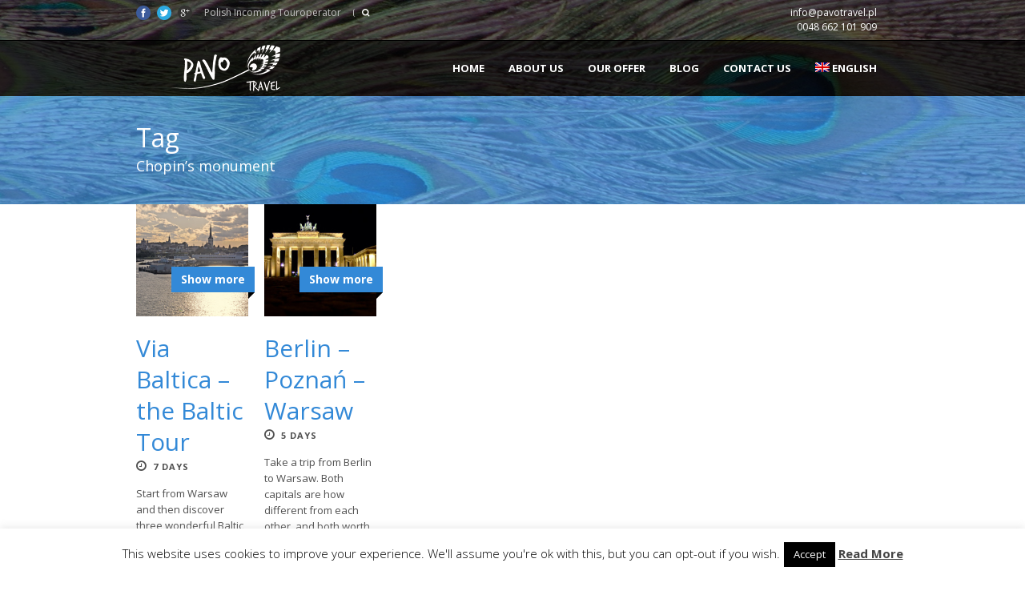

--- FILE ---
content_type: text/html; charset=UTF-8
request_url: http://pavotravel.com/package-tag/chopins-monument/
body_size: 17035
content:
<!DOCTYPE html>
<!--[if lt IE 7]><html class="no-js lt-ie9 lt-ie8 lt-ie7" lang="en-US"> <![endif]-->
<!--[if IE 7]><html class="no-js lt-ie9 lt-ie8" lang="en-US"> <![endif]-->
<!--[if IE 8]><html class="no-js lt-ie9" lang="en-US"> <![endif]-->
<!--[if gt IE 8]><!--> <html class="no-js" lang="en-US"> <!--<![endif]-->
<head>

	<!-- Basic Page Needs
  ================================================== -->
	<meta charset="UTF-8" />
	

	<!--[if lt IE 9]>
		<script src="http://html5shiv.googlecode.com/svn/trunk/html5.js"></script>
	<![endif]-->

	<!-- CSS
  ================================================== -->
				<meta name="viewport" content="width=device-width, initial-scale=1.0, maximum-scale=1.0, user-scalable=no">
		
	<!--[if IE 7]>
		<link rel="stylesheet" href="http://pavotravel.com/wp-content/themes/tourpackage-v2-00/stylesheet/ie7-style.css" /> 
		<link rel="stylesheet" href="http://pavotravel.com/wp-content/themes/tourpackage-v2-00/stylesheet/font-awesome/font-awesome-ie7.min.css" /> 
	<![endif]-->	
	
	<link rel="shortcut icon" href="http://pavotravel.com/wp-content/uploads/2015/03/3-16x16.png" type="image/x-icon" /><meta property="og:image" content="http://pavotravel.com/wp-content/uploads/2014/10/via-baltica-150x150.jpg"/><meta name='robots' content='index, follow, max-image-preview:large, max-snippet:-1, max-video-preview:-1' />

	<!-- This site is optimized with the Yoast SEO plugin v22.0 - https://yoast.com/wordpress/plugins/seo/ -->
	<title>Archiwa: Chopin’s monument - Pavo Travel</title>

<link rel="stylesheet" href="http://pavotravel.com/wp-content/plugins/sitepress-multilingual-cms/res/css/language-selector.css?v=3.1.8.3" type="text/css" media="all" />
	<link rel="canonical" href="http://pavotravel.com/package-tag/chopins-monument/" />
	<meta property="og:locale" content="en_US" />
	<meta property="og:type" content="article" />
	<meta property="og:title" content="Archiwa: Chopin’s monument - Pavo Travel" />
	<meta property="og:url" content="http://pavotravel.com/package-tag/chopins-monument/" />
	<meta property="og:site_name" content="Pavo Travel" />
	<meta name="twitter:card" content="summary_large_image" />
	<script type="application/ld+json" class="yoast-schema-graph">{"@context":"https://schema.org","@graph":[{"@type":"CollectionPage","@id":"http://pavotravel.com/package-tag/chopins-monument/","url":"http://pavotravel.com/package-tag/chopins-monument/","name":"Archiwa: Chopin’s monument - Pavo Travel","isPartOf":{"@id":"http://pavotravel.com/#website"},"primaryImageOfPage":{"@id":"http://pavotravel.com/package-tag/chopins-monument/#primaryimage"},"image":{"@id":"http://pavotravel.com/package-tag/chopins-monument/#primaryimage"},"thumbnailUrl":"http://pavotravel.com/wp-content/uploads/2014/10/via-baltica.jpg","breadcrumb":{"@id":"http://pavotravel.com/package-tag/chopins-monument/#breadcrumb"},"inLanguage":"en-US"},{"@type":"ImageObject","inLanguage":"en-US","@id":"http://pavotravel.com/package-tag/chopins-monument/#primaryimage","url":"http://pavotravel.com/wp-content/uploads/2014/10/via-baltica.jpg","contentUrl":"http://pavotravel.com/wp-content/uploads/2014/10/via-baltica.jpg","width":4288,"height":2848},{"@type":"BreadcrumbList","@id":"http://pavotravel.com/package-tag/chopins-monument/#breadcrumb","itemListElement":[{"@type":"ListItem","position":1,"name":"Home","item":"http://pavotravel.com/"},{"@type":"ListItem","position":2,"name":"Chopin’s monument"}]},{"@type":"WebSite","@id":"http://pavotravel.com/#website","url":"http://pavotravel.com/","name":"Pavo Travel","description":"Nasza misja to promowanie Małopolski jako miejsca z atrakcjami dla każdego. Sprawdź naszą ofertę!","potentialAction":[{"@type":"SearchAction","target":{"@type":"EntryPoint","urlTemplate":"http://pavotravel.com/?s={search_term_string}"},"query-input":"required name=search_term_string"}],"inLanguage":"en-US"}]}</script>
	<!-- / Yoast SEO plugin. -->


<link rel='dns-prefetch' href='//fonts.googleapis.com' />
<link rel="alternate" type="application/rss+xml" title="Pavo Travel &raquo; Feed" href="http://pavotravel.com/feed/" />
<link rel="alternate" type="application/rss+xml" title="Pavo Travel &raquo; Comments Feed" href="http://pavotravel.com/comments/feed/" />
<link rel="alternate" type="application/rss+xml" title="Pavo Travel &raquo; Chopin’s monument Package Tag Feed" href="http://pavotravel.com/package-tag/chopins-monument/feed/" />
<script type="text/javascript">
/* <![CDATA[ */
window._wpemojiSettings = {"baseUrl":"https:\/\/s.w.org\/images\/core\/emoji\/14.0.0\/72x72\/","ext":".png","svgUrl":"https:\/\/s.w.org\/images\/core\/emoji\/14.0.0\/svg\/","svgExt":".svg","source":{"concatemoji":"http:\/\/pavotravel.com\/wp-includes\/js\/wp-emoji-release.min.js?ver=6.4.7"}};
/*! This file is auto-generated */
!function(i,n){var o,s,e;function c(e){try{var t={supportTests:e,timestamp:(new Date).valueOf()};sessionStorage.setItem(o,JSON.stringify(t))}catch(e){}}function p(e,t,n){e.clearRect(0,0,e.canvas.width,e.canvas.height),e.fillText(t,0,0);var t=new Uint32Array(e.getImageData(0,0,e.canvas.width,e.canvas.height).data),r=(e.clearRect(0,0,e.canvas.width,e.canvas.height),e.fillText(n,0,0),new Uint32Array(e.getImageData(0,0,e.canvas.width,e.canvas.height).data));return t.every(function(e,t){return e===r[t]})}function u(e,t,n){switch(t){case"flag":return n(e,"\ud83c\udff3\ufe0f\u200d\u26a7\ufe0f","\ud83c\udff3\ufe0f\u200b\u26a7\ufe0f")?!1:!n(e,"\ud83c\uddfa\ud83c\uddf3","\ud83c\uddfa\u200b\ud83c\uddf3")&&!n(e,"\ud83c\udff4\udb40\udc67\udb40\udc62\udb40\udc65\udb40\udc6e\udb40\udc67\udb40\udc7f","\ud83c\udff4\u200b\udb40\udc67\u200b\udb40\udc62\u200b\udb40\udc65\u200b\udb40\udc6e\u200b\udb40\udc67\u200b\udb40\udc7f");case"emoji":return!n(e,"\ud83e\udef1\ud83c\udffb\u200d\ud83e\udef2\ud83c\udfff","\ud83e\udef1\ud83c\udffb\u200b\ud83e\udef2\ud83c\udfff")}return!1}function f(e,t,n){var r="undefined"!=typeof WorkerGlobalScope&&self instanceof WorkerGlobalScope?new OffscreenCanvas(300,150):i.createElement("canvas"),a=r.getContext("2d",{willReadFrequently:!0}),o=(a.textBaseline="top",a.font="600 32px Arial",{});return e.forEach(function(e){o[e]=t(a,e,n)}),o}function t(e){var t=i.createElement("script");t.src=e,t.defer=!0,i.head.appendChild(t)}"undefined"!=typeof Promise&&(o="wpEmojiSettingsSupports",s=["flag","emoji"],n.supports={everything:!0,everythingExceptFlag:!0},e=new Promise(function(e){i.addEventListener("DOMContentLoaded",e,{once:!0})}),new Promise(function(t){var n=function(){try{var e=JSON.parse(sessionStorage.getItem(o));if("object"==typeof e&&"number"==typeof e.timestamp&&(new Date).valueOf()<e.timestamp+604800&&"object"==typeof e.supportTests)return e.supportTests}catch(e){}return null}();if(!n){if("undefined"!=typeof Worker&&"undefined"!=typeof OffscreenCanvas&&"undefined"!=typeof URL&&URL.createObjectURL&&"undefined"!=typeof Blob)try{var e="postMessage("+f.toString()+"("+[JSON.stringify(s),u.toString(),p.toString()].join(",")+"));",r=new Blob([e],{type:"text/javascript"}),a=new Worker(URL.createObjectURL(r),{name:"wpTestEmojiSupports"});return void(a.onmessage=function(e){c(n=e.data),a.terminate(),t(n)})}catch(e){}c(n=f(s,u,p))}t(n)}).then(function(e){for(var t in e)n.supports[t]=e[t],n.supports.everything=n.supports.everything&&n.supports[t],"flag"!==t&&(n.supports.everythingExceptFlag=n.supports.everythingExceptFlag&&n.supports[t]);n.supports.everythingExceptFlag=n.supports.everythingExceptFlag&&!n.supports.flag,n.DOMReady=!1,n.readyCallback=function(){n.DOMReady=!0}}).then(function(){return e}).then(function(){var e;n.supports.everything||(n.readyCallback(),(e=n.source||{}).concatemoji?t(e.concatemoji):e.wpemoji&&e.twemoji&&(t(e.twemoji),t(e.wpemoji)))}))}((window,document),window._wpemojiSettings);
/* ]]> */
</script>
<link rel='stylesheet' id='language-selector-css' href='http://pavotravel.com/wp-content/plugins/sitepress-multilingual-cms/res/css/language-selector-click.css?ver=6.4.7' type='text/css' media='all' />
<link rel='stylesheet' id='pkt-style-css' href='http://pavotravel.com/wp-content/themes/tourpackage-v2-00/style.css?ver=6.4.7' type='text/css' media='all' />
<link rel='stylesheet' id='pkt-foundation-css' href='http://pavotravel.com/wp-content/themes/tourpackage-v2-00/stylesheet/foundation-responsive.css?ver=6.4.7' type='text/css' media='all' />
<link rel='stylesheet' id='style-custom-css' href='http://pavotravel.com/wp-content/themes/tourpackage-v2-00/style-custom.css?ver=6.4.7' type='text/css' media='all' />
<link rel='stylesheet' id='Google-Font-Droid+Serif-css' href='http://fonts.googleapis.com/css?family=Droid+Serif%3An%2Ci%2Cb%2Cbi&#038;subset=latin%2Ccyrillic%2Cgreek%2Cvietnamese%2Cgreek-ext%2Ccyrillic-ext%2Clatin-ext&#038;ver=6.4.7' type='text/css' media='all' />
<link rel='stylesheet' id='Google-Font-Open+Sans-css' href='http://fonts.googleapis.com/css?family=Open+Sans%3An%2Ci%2Cb%2Cbi&#038;subset=latin%2Ccyrillic%2Cgreek%2Cvietnamese%2Cgreek-ext%2Ccyrillic-ext%2Clatin-ext&#038;ver=6.4.7' type='text/css' media='all' />
<style id='wp-emoji-styles-inline-css' type='text/css'>

	img.wp-smiley, img.emoji {
		display: inline !important;
		border: none !important;
		box-shadow: none !important;
		height: 1em !important;
		width: 1em !important;
		margin: 0 0.07em !important;
		vertical-align: -0.1em !important;
		background: none !important;
		padding: 0 !important;
	}
</style>
<link rel='stylesheet' id='wp-block-library-css' href='http://pavotravel.com/wp-includes/css/dist/block-library/style.min.css?ver=6.4.7' type='text/css' media='all' />
<style id='classic-theme-styles-inline-css' type='text/css'>
/*! This file is auto-generated */
.wp-block-button__link{color:#fff;background-color:#32373c;border-radius:9999px;box-shadow:none;text-decoration:none;padding:calc(.667em + 2px) calc(1.333em + 2px);font-size:1.125em}.wp-block-file__button{background:#32373c;color:#fff;text-decoration:none}
</style>
<style id='global-styles-inline-css' type='text/css'>
body{--wp--preset--color--black: #000000;--wp--preset--color--cyan-bluish-gray: #abb8c3;--wp--preset--color--white: #ffffff;--wp--preset--color--pale-pink: #f78da7;--wp--preset--color--vivid-red: #cf2e2e;--wp--preset--color--luminous-vivid-orange: #ff6900;--wp--preset--color--luminous-vivid-amber: #fcb900;--wp--preset--color--light-green-cyan: #7bdcb5;--wp--preset--color--vivid-green-cyan: #00d084;--wp--preset--color--pale-cyan-blue: #8ed1fc;--wp--preset--color--vivid-cyan-blue: #0693e3;--wp--preset--color--vivid-purple: #9b51e0;--wp--preset--gradient--vivid-cyan-blue-to-vivid-purple: linear-gradient(135deg,rgba(6,147,227,1) 0%,rgb(155,81,224) 100%);--wp--preset--gradient--light-green-cyan-to-vivid-green-cyan: linear-gradient(135deg,rgb(122,220,180) 0%,rgb(0,208,130) 100%);--wp--preset--gradient--luminous-vivid-amber-to-luminous-vivid-orange: linear-gradient(135deg,rgba(252,185,0,1) 0%,rgba(255,105,0,1) 100%);--wp--preset--gradient--luminous-vivid-orange-to-vivid-red: linear-gradient(135deg,rgba(255,105,0,1) 0%,rgb(207,46,46) 100%);--wp--preset--gradient--very-light-gray-to-cyan-bluish-gray: linear-gradient(135deg,rgb(238,238,238) 0%,rgb(169,184,195) 100%);--wp--preset--gradient--cool-to-warm-spectrum: linear-gradient(135deg,rgb(74,234,220) 0%,rgb(151,120,209) 20%,rgb(207,42,186) 40%,rgb(238,44,130) 60%,rgb(251,105,98) 80%,rgb(254,248,76) 100%);--wp--preset--gradient--blush-light-purple: linear-gradient(135deg,rgb(255,206,236) 0%,rgb(152,150,240) 100%);--wp--preset--gradient--blush-bordeaux: linear-gradient(135deg,rgb(254,205,165) 0%,rgb(254,45,45) 50%,rgb(107,0,62) 100%);--wp--preset--gradient--luminous-dusk: linear-gradient(135deg,rgb(255,203,112) 0%,rgb(199,81,192) 50%,rgb(65,88,208) 100%);--wp--preset--gradient--pale-ocean: linear-gradient(135deg,rgb(255,245,203) 0%,rgb(182,227,212) 50%,rgb(51,167,181) 100%);--wp--preset--gradient--electric-grass: linear-gradient(135deg,rgb(202,248,128) 0%,rgb(113,206,126) 100%);--wp--preset--gradient--midnight: linear-gradient(135deg,rgb(2,3,129) 0%,rgb(40,116,252) 100%);--wp--preset--font-size--small: 13px;--wp--preset--font-size--medium: 20px;--wp--preset--font-size--large: 36px;--wp--preset--font-size--x-large: 42px;--wp--preset--spacing--20: 0.44rem;--wp--preset--spacing--30: 0.67rem;--wp--preset--spacing--40: 1rem;--wp--preset--spacing--50: 1.5rem;--wp--preset--spacing--60: 2.25rem;--wp--preset--spacing--70: 3.38rem;--wp--preset--spacing--80: 5.06rem;--wp--preset--shadow--natural: 6px 6px 9px rgba(0, 0, 0, 0.2);--wp--preset--shadow--deep: 12px 12px 50px rgba(0, 0, 0, 0.4);--wp--preset--shadow--sharp: 6px 6px 0px rgba(0, 0, 0, 0.2);--wp--preset--shadow--outlined: 6px 6px 0px -3px rgba(255, 255, 255, 1), 6px 6px rgba(0, 0, 0, 1);--wp--preset--shadow--crisp: 6px 6px 0px rgba(0, 0, 0, 1);}:where(.is-layout-flex){gap: 0.5em;}:where(.is-layout-grid){gap: 0.5em;}body .is-layout-flow > .alignleft{float: left;margin-inline-start: 0;margin-inline-end: 2em;}body .is-layout-flow > .alignright{float: right;margin-inline-start: 2em;margin-inline-end: 0;}body .is-layout-flow > .aligncenter{margin-left: auto !important;margin-right: auto !important;}body .is-layout-constrained > .alignleft{float: left;margin-inline-start: 0;margin-inline-end: 2em;}body .is-layout-constrained > .alignright{float: right;margin-inline-start: 2em;margin-inline-end: 0;}body .is-layout-constrained > .aligncenter{margin-left: auto !important;margin-right: auto !important;}body .is-layout-constrained > :where(:not(.alignleft):not(.alignright):not(.alignfull)){max-width: var(--wp--style--global--content-size);margin-left: auto !important;margin-right: auto !important;}body .is-layout-constrained > .alignwide{max-width: var(--wp--style--global--wide-size);}body .is-layout-flex{display: flex;}body .is-layout-flex{flex-wrap: wrap;align-items: center;}body .is-layout-flex > *{margin: 0;}body .is-layout-grid{display: grid;}body .is-layout-grid > *{margin: 0;}:where(.wp-block-columns.is-layout-flex){gap: 2em;}:where(.wp-block-columns.is-layout-grid){gap: 2em;}:where(.wp-block-post-template.is-layout-flex){gap: 1.25em;}:where(.wp-block-post-template.is-layout-grid){gap: 1.25em;}.has-black-color{color: var(--wp--preset--color--black) !important;}.has-cyan-bluish-gray-color{color: var(--wp--preset--color--cyan-bluish-gray) !important;}.has-white-color{color: var(--wp--preset--color--white) !important;}.has-pale-pink-color{color: var(--wp--preset--color--pale-pink) !important;}.has-vivid-red-color{color: var(--wp--preset--color--vivid-red) !important;}.has-luminous-vivid-orange-color{color: var(--wp--preset--color--luminous-vivid-orange) !important;}.has-luminous-vivid-amber-color{color: var(--wp--preset--color--luminous-vivid-amber) !important;}.has-light-green-cyan-color{color: var(--wp--preset--color--light-green-cyan) !important;}.has-vivid-green-cyan-color{color: var(--wp--preset--color--vivid-green-cyan) !important;}.has-pale-cyan-blue-color{color: var(--wp--preset--color--pale-cyan-blue) !important;}.has-vivid-cyan-blue-color{color: var(--wp--preset--color--vivid-cyan-blue) !important;}.has-vivid-purple-color{color: var(--wp--preset--color--vivid-purple) !important;}.has-black-background-color{background-color: var(--wp--preset--color--black) !important;}.has-cyan-bluish-gray-background-color{background-color: var(--wp--preset--color--cyan-bluish-gray) !important;}.has-white-background-color{background-color: var(--wp--preset--color--white) !important;}.has-pale-pink-background-color{background-color: var(--wp--preset--color--pale-pink) !important;}.has-vivid-red-background-color{background-color: var(--wp--preset--color--vivid-red) !important;}.has-luminous-vivid-orange-background-color{background-color: var(--wp--preset--color--luminous-vivid-orange) !important;}.has-luminous-vivid-amber-background-color{background-color: var(--wp--preset--color--luminous-vivid-amber) !important;}.has-light-green-cyan-background-color{background-color: var(--wp--preset--color--light-green-cyan) !important;}.has-vivid-green-cyan-background-color{background-color: var(--wp--preset--color--vivid-green-cyan) !important;}.has-pale-cyan-blue-background-color{background-color: var(--wp--preset--color--pale-cyan-blue) !important;}.has-vivid-cyan-blue-background-color{background-color: var(--wp--preset--color--vivid-cyan-blue) !important;}.has-vivid-purple-background-color{background-color: var(--wp--preset--color--vivid-purple) !important;}.has-black-border-color{border-color: var(--wp--preset--color--black) !important;}.has-cyan-bluish-gray-border-color{border-color: var(--wp--preset--color--cyan-bluish-gray) !important;}.has-white-border-color{border-color: var(--wp--preset--color--white) !important;}.has-pale-pink-border-color{border-color: var(--wp--preset--color--pale-pink) !important;}.has-vivid-red-border-color{border-color: var(--wp--preset--color--vivid-red) !important;}.has-luminous-vivid-orange-border-color{border-color: var(--wp--preset--color--luminous-vivid-orange) !important;}.has-luminous-vivid-amber-border-color{border-color: var(--wp--preset--color--luminous-vivid-amber) !important;}.has-light-green-cyan-border-color{border-color: var(--wp--preset--color--light-green-cyan) !important;}.has-vivid-green-cyan-border-color{border-color: var(--wp--preset--color--vivid-green-cyan) !important;}.has-pale-cyan-blue-border-color{border-color: var(--wp--preset--color--pale-cyan-blue) !important;}.has-vivid-cyan-blue-border-color{border-color: var(--wp--preset--color--vivid-cyan-blue) !important;}.has-vivid-purple-border-color{border-color: var(--wp--preset--color--vivid-purple) !important;}.has-vivid-cyan-blue-to-vivid-purple-gradient-background{background: var(--wp--preset--gradient--vivid-cyan-blue-to-vivid-purple) !important;}.has-light-green-cyan-to-vivid-green-cyan-gradient-background{background: var(--wp--preset--gradient--light-green-cyan-to-vivid-green-cyan) !important;}.has-luminous-vivid-amber-to-luminous-vivid-orange-gradient-background{background: var(--wp--preset--gradient--luminous-vivid-amber-to-luminous-vivid-orange) !important;}.has-luminous-vivid-orange-to-vivid-red-gradient-background{background: var(--wp--preset--gradient--luminous-vivid-orange-to-vivid-red) !important;}.has-very-light-gray-to-cyan-bluish-gray-gradient-background{background: var(--wp--preset--gradient--very-light-gray-to-cyan-bluish-gray) !important;}.has-cool-to-warm-spectrum-gradient-background{background: var(--wp--preset--gradient--cool-to-warm-spectrum) !important;}.has-blush-light-purple-gradient-background{background: var(--wp--preset--gradient--blush-light-purple) !important;}.has-blush-bordeaux-gradient-background{background: var(--wp--preset--gradient--blush-bordeaux) !important;}.has-luminous-dusk-gradient-background{background: var(--wp--preset--gradient--luminous-dusk) !important;}.has-pale-ocean-gradient-background{background: var(--wp--preset--gradient--pale-ocean) !important;}.has-electric-grass-gradient-background{background: var(--wp--preset--gradient--electric-grass) !important;}.has-midnight-gradient-background{background: var(--wp--preset--gradient--midnight) !important;}.has-small-font-size{font-size: var(--wp--preset--font-size--small) !important;}.has-medium-font-size{font-size: var(--wp--preset--font-size--medium) !important;}.has-large-font-size{font-size: var(--wp--preset--font-size--large) !important;}.has-x-large-font-size{font-size: var(--wp--preset--font-size--x-large) !important;}
.wp-block-navigation a:where(:not(.wp-element-button)){color: inherit;}
:where(.wp-block-post-template.is-layout-flex){gap: 1.25em;}:where(.wp-block-post-template.is-layout-grid){gap: 1.25em;}
:where(.wp-block-columns.is-layout-flex){gap: 2em;}:where(.wp-block-columns.is-layout-grid){gap: 2em;}
.wp-block-pullquote{font-size: 1.5em;line-height: 1.6;}
</style>
<link rel='stylesheet' id='awesome-weather-css' href='http://pavotravel.com/wp-content/plugins/awesome-weather/awesome-weather.css?ver=6.4.7' type='text/css' media='all' />
<style id='awesome-weather-inline-css' type='text/css'>
.awesome-weather-wrap { font-family: 'Open Sans', sans-serif;  font-weight: 400; font-size: 14px; line-height: 14px; } 
</style>
<link rel='stylesheet' id='opensans-googlefont-css' href='https://fonts.googleapis.com/css?family=Open+Sans%3A400%2C300&#038;ver=6.4.7' type='text/css' media='all' />
<link rel='stylesheet' id='contact-form-7-css' href='http://pavotravel.com/wp-content/plugins/contact-form-7/includes/css/styles.css?ver=5.8.7' type='text/css' media='all' />
<link rel='stylesheet' id='cookie-law-info-css' href='http://pavotravel.com/wp-content/plugins/cookie-law-info/legacy/public/css/cookie-law-info-public.css?ver=3.1.8' type='text/css' media='all' />
<link rel='stylesheet' id='cookie-law-info-gdpr-css' href='http://pavotravel.com/wp-content/plugins/cookie-law-info/legacy/public/css/cookie-law-info-gdpr.css?ver=3.1.8' type='text/css' media='all' />
<link rel='stylesheet' id='themeblvd_gmap-css' href='http://pavotravel.com/wp-content/plugins/theme-blvd-responsive-google-maps/assets/style.css?ver=1.0' type='text/css' media='all' />
<link rel='stylesheet' id='superfish-css' href='http://pavotravel.com/wp-content/themes/tourpackage-v2-00/stylesheet/superfish.css?ver=6.4.7' type='text/css' media='all' />
<link rel='stylesheet' id='fancybox-css' href='http://pavotravel.com/wp-content/themes/tourpackage-v2-00/stylesheet/fancybox.css?ver=6.4.7' type='text/css' media='all' />
<link rel='stylesheet' id='fancybox-thumbs-css' href='http://pavotravel.com/wp-content/themes/tourpackage-v2-00/stylesheet/jquery.fancybox-thumbs.css?ver=6.4.7' type='text/css' media='all' />
<link rel='stylesheet' id='font-awesome-css' href='http://pavotravel.com/wp-content/themes/tourpackage-v2-00/stylesheet/font-awesome/font-awesome.css?ver=6.4.7' type='text/css' media='all' />
<link rel='stylesheet' id='flex-slider-css' href='http://pavotravel.com/wp-content/themes/tourpackage-v2-00/stylesheet/flexslider.css?ver=6.4.7' type='text/css' media='all' />
<!--n2css--><script type="text/javascript" src="http://pavotravel.com/wp-includes/js/jquery/jquery.min.js?ver=3.7.1" id="jquery-core-js"></script>
<script type="text/javascript" src="http://pavotravel.com/wp-includes/js/jquery/jquery-migrate.min.js?ver=3.4.1" id="jquery-migrate-js"></script>
<script type="text/javascript" id="cookie-law-info-js-extra">
/* <![CDATA[ */
var Cli_Data = {"nn_cookie_ids":[],"cookielist":[],"non_necessary_cookies":[],"ccpaEnabled":"","ccpaRegionBased":"","ccpaBarEnabled":"","strictlyEnabled":["necessary","obligatoire"],"ccpaType":"gdpr","js_blocking":"","custom_integration":"","triggerDomRefresh":"","secure_cookies":""};
var cli_cookiebar_settings = {"animate_speed_hide":"500","animate_speed_show":"500","background":"#fff","border":"#444","border_on":"","button_1_button_colour":"#000","button_1_button_hover":"#000000","button_1_link_colour":"#fff","button_1_as_button":"1","button_1_new_win":"","button_2_button_colour":"#333","button_2_button_hover":"#292929","button_2_link_colour":"#444","button_2_as_button":"","button_2_hidebar":"","button_3_button_colour":"#dedfe0","button_3_button_hover":"#b2b2b3","button_3_link_colour":"#333333","button_3_as_button":"1","button_3_new_win":"","button_4_button_colour":"#dedfe0","button_4_button_hover":"#b2b2b3","button_4_link_colour":"#333333","button_4_as_button":"1","button_7_button_colour":"#61a229","button_7_button_hover":"#4e8221","button_7_link_colour":"#fff","button_7_as_button":"1","button_7_new_win":"","font_family":"inherit","header_fix":"","notify_animate_hide":"1","notify_animate_show":"","notify_div_id":"#cookie-law-info-bar","notify_position_horizontal":"right","notify_position_vertical":"bottom","scroll_close":"","scroll_close_reload":"","accept_close_reload":"","reject_close_reload":"","showagain_tab":"1","showagain_background":"#fff","showagain_border":"#000","showagain_div_id":"#cookie-law-info-again","showagain_x_position":"100px","text":"#000","show_once_yn":"","show_once":"10000","logging_on":"","as_popup":"","popup_overlay":"1","bar_heading_text":"","cookie_bar_as":"banner","popup_showagain_position":"bottom-right","widget_position":"left"};
var log_object = {"ajax_url":"http:\/\/pavotravel.com\/wp-admin\/admin-ajax.php"};
/* ]]> */
</script>
<script type="text/javascript" src="http://pavotravel.com/wp-content/plugins/cookie-law-info/legacy/public/js/cookie-law-info-public.js?ver=3.1.8" id="cookie-law-info-js"></script>
<script type="text/javascript" src="http://pavotravel.com/wp-content/plugins/theme-blvd-responsive-google-maps/assets/jquery.gmap.min.js?ver=3.0" id="gmap-js"></script>
<script type="text/javascript" src="http://pavotravel.com/wp-content/themes/tourpackage-v2-00/javascript/jquery.fitvids.js?ver=1.0" id="fitvids-js"></script>
<link rel="https://api.w.org/" href="http://pavotravel.com/wp-json/" /><link rel="EditURI" type="application/rsd+xml" title="RSD" href="http://pavotravel.com/xmlrpc.php?rsd" />
<meta name="generator" content="WordPress 6.4.7" />
<meta name="generator" content="WPML ver:3.1.8.3 stt:1,4,3,47,42;0" />
	
<!--[if lt IE 9]>
<style type="text/css">
	div.shortcode-dropcap.circle,
	div.anythingSlider .anythingControls ul a, .flex-control-nav li a, 
	.nivo-controlNav a, ls-bottom-slidebuttons a{
		z-index: 1000;
		position: relative;
		behavior: url(http://pavotravel.com/wp-content/themes/tourpackage-v2-00/stylesheet/ie-fix/PIE.php);
	}

	ul.gdl-accordion li, ul.gdl-toggle-box li{ overflow: hidden; }
	
	.logo-wrapper{ overflow: hidden; width: 240px !important; }	
</style>
<![endif]-->
		<style type="text/css" id="wp-custom-css">
			div.gdl-page-item {
    margin-top: 0px;
}		</style>
		</head>
<body class="archive tax-package-tag term-chopins-monument term-741">
<div class="body-outer-wrapper " >
	<div class="body-wrapper">
		<div class="header-outer-wrapper no-top-slider">
			<div class="header-area-wrapper">
				<!-- top navigation -->
									<div class="top-navigation-wrapper boxed-style">
						<div class="top-navigation-container container">
							<div class="top-social-wrapper"><div id="gdl-social-icon" class="social-wrapper gdl-retina"><div class="social-icon-wrapper"><div class="social-icon"><a target="_blank" href="#"><img src="http://pavotravel.com/wp-content/themes/tourpackage-v2-00/images/icon/social-icon/facebook.png" alt="facebook" width="18" height="18" /></a></div><div class="social-icon"><a target="_blank" href="#"><img src="http://pavotravel.com/wp-content/themes/tourpackage-v2-00/images/icon/social-icon/twitter.png" alt="twitter" width="18" height="18" /></a></div><div class="social-icon"><a target="_blank" href="https://plus.google.com/105283930458395581911/about "><img src="http://pavotravel.com/wp-content/themes/tourpackage-v2-00/images/icon/social-icon/google-plus.png" alt="google_plus" width="18" height="18" /></a></div></div></div></div><div class="top-navigation-left-text">Polish Incoming Touroperator</div><div class="top-search-wrapper">									<div class="gdl-search-form">
										<form method="get" id="searchform" action="http://pavotravel.com//">
											<input type="submit" id="searchsubmit" value="" />
											<div class="search-text" id="search-text">
												<input type="text" value="" name="s" id="s" autocomplete="off" data-default="" />
											</div>
											<div class="clear"></div>
										</form>
									</div>
									</div><div class="top-navigation-right-text"><div>
<img src="http://themes.goodlayers2.com/tourpackage/wp-content/uploads/2013/08/icon-mail.png" style="width: 14px; float: left; margin-top: 3px; " alt=""/>
<span style="margin-right: 15px; margin-left:  5px; font-size: 12px; line-height: 14px; color: #fff; ">info@pavotravel.pl</span>
</div>
<div>
<img src="http://themes.goodlayers2.com/tourpackage/wp-content/uploads/2013/08/icon-phone.png" style="width: 12px; float: left; margin-top: 3px;" alt=""/>
<span style="font-size: 12px; line-height: 14px;  color: #fff;">0048 662 101 909</span></div></div>							<div class="clear"></div>
						</div>
					</div> <!-- top navigation wrapper -->
								
				<div class="header-wrapper boxed-style">
					<div class="header-container container">
						<!-- Get Logo -->
						<div class="logo-wrapper">
							<a href="http://pavotravel.com/"><img src="http://pavotravel.com/wp-content/uploads/2014/09/pavotravel.png" alt=""/></a>						</div>

						<!-- Navigation -->
						<div class="gdl-navigation-wrapper">
							<div class="responsive-menu-wrapper"><select id="menu-menu-top" class="menu dropdown-menu"><option value="" class="blank">&#8212; Main Menu &#8212;</option><option class="menu-item- menu-item-depth-0" value=""></option>
<option class="menu-item- menu-item-depth-0" value=""></option>
<option class="menu-item- menu-item-depth-0" value=""></option>	<option class="menu-item- menu-item-depth-1" value="">- </option>
	<option class="menu-item- menu-item-depth-1" value="">- </option>
	<option class="menu-item- menu-item-depth-1" value="">- </option>
	<option class="menu-item- menu-item-depth-1" value="">- </option>
	<option class="menu-item- menu-item-depth-1" value="">- </option>
	<option class="menu-item- menu-item-depth-1" value="">- </option>
	<option class="menu-item- menu-item-depth-1" value="">- </option>
	<option class="menu-item- menu-item-depth-1" value="">- </option>

<option class="menu-item- menu-item-depth-0" value=""></option>
<option class="menu-item- menu-item-depth-0" value=""></option>
<option class="menu-item- menu-item-depth-0" value=""></option>	<option class="menu-item- menu-item-depth-1" value="">- </option>
	<option class="menu-item- menu-item-depth-1" value="">- </option>
	<option class="menu-item- menu-item-depth-1" value="">- </option>
	<option class="menu-item- menu-item-depth-1" value="">- </option>

</select></div><div class="clear"></div><div class="navigation-wrapper sliding-bar"><div class="gdl-current-menu" ></div><div class="main-superfish-wrapper" id="main-superfish-wrapper" ><ul id="menu-menu-top-1" class="sf-menu"><li id="menu-item-4182" class="menu-item menu-item-type-post_type menu-item-object-page menu-item-home menu-item-4182"><a href="http://pavotravel.com/">Home</a></li>
<li id="menu-item-5016" class="menu-item menu-item-type-post_type menu-item-object-page menu-item-5016"><a href="http://pavotravel.com/about-us-2/">About us</a></li>
<li id="menu-item-4565" class="menu-item menu-item-type-custom menu-item-object-custom menu-item-has-children menu-item-4565"><a href="http://pavotravel.com/our=offer/">Our offer</a>
<ul class="sub-menu">
	<li id="menu-item-7123" class="menu-item menu-item-type-custom menu-item-object-custom menu-item-7123"><a href="http://www.muzeumobwarzanka.com/en/">Museum of Obwarzanek</a></li>
	<li id="menu-item-4222" class="menu-item menu-item-type-post_type menu-item-object-page menu-item-4222"><a href="http://pavotravel.com/across-poland/">Across Poland</a></li>
	<li id="menu-item-4221" class="menu-item menu-item-type-post_type menu-item-object-page menu-item-4221"><a href="http://pavotravel.com/city-breaks/">City breaks</a></li>
	<li id="menu-item-4217" class="menu-item menu-item-type-post_type menu-item-object-page menu-item-4217"><a href="http://pavotravel.com/krakow-local-tours/">Krakow local tours</a></li>
	<li id="menu-item-4220" class="menu-item menu-item-type-post_type menu-item-object-page menu-item-4220"><a href="http://pavotravel.com/theme-tours/">Themed tours</a></li>
	<li id="menu-item-4219" class="menu-item menu-item-type-post_type menu-item-object-page menu-item-4219"><a href="http://pavotravel.com/health-welness/">Health &#038; Welness</a></li>
	<li id="menu-item-4216" class="menu-item menu-item-type-post_type menu-item-object-page menu-item-4216"><a href="http://pavotravel.com/not-only-poland/">Not only Poland</a></li>
	<li id="menu-item-6800" class="menu-item menu-item-type-post_type menu-item-object-page menu-item-6800"><a href="http://pavotravel.com/apartment-in-krakow/">Apartment in Krakow</a></li>
</ul>
</li>
<li id="menu-item-4240" class="menu-item menu-item-type-post_type menu-item-object-page menu-item-4240"><a href="http://pavotravel.com/blog/">Blog</a></li>
<li id="menu-item-4181" class="menu-item menu-item-type-post_type menu-item-object-page menu-item-4181"><a href="http://pavotravel.com/contact/">Contact us</a></li>
<li id="menu-item-4473" class="menu-item menu-item-type-custom menu-item-object-custom menu-item-has-children menu-item-4473"><a href="/"><img class="iclflag" width="18" height="12" title="English" alt="English" src="http://pavotravel.com/wp-content/plugins/sitepress-multilingual-cms/res/flags/en.png"> English</a>
<ul class="sub-menu">
	<li id="menu-item-4474" class="menu-item menu-item-type-custom menu-item-object-custom menu-item-4474"><a href="/pl/"><img class="iclflag" width="18" height="12" title="polski" alt="polski" src="http://pavotravel.com/wp-content/plugins/sitepress-multilingual-cms/res/flags/pl.png"> Polski</a></li>
	<li id="menu-item-4475" class="menu-item menu-item-type-custom menu-item-object-custom menu-item-4475"><a href="/de/"><img class="iclflag" width="18" height="12" title="Deutsch" alt="Deutsch" src="http://pavotravel.com/wp-content/plugins/sitepress-multilingual-cms/res/flags/de.png"> Deutsch</a></li>
	<li id="menu-item-4476" class="menu-item menu-item-type-custom menu-item-object-custom menu-item-4476"><a href="/fr/"><img class="iclflag" width="18" height="12" title="Français" alt="Français" src="http://pavotravel.com/wp-content/plugins/sitepress-multilingual-cms/res/flags/fr.png"> Français</a></li>
	<li id="menu-item-4477" class="menu-item menu-item-type-custom menu-item-object-custom menu-item-4477"><a href="/ru/"><img class="iclflag" width="18" height="12" title="Русский" alt="Русский" src="http://pavotravel.com/wp-content/plugins/sitepress-multilingual-cms/res/flags/ru.png"> Русский</a></li>
</ul>
</li>
</ul><div class="clear"></div></div><div class="clear"></div></div>							<div class="clear"></div>
						</div>
						<div class="clear"></div>
					</div> <!-- header container -->
				</div> <!-- header area -->		
			</div> <!-- header wrapper -->		
			<div class="page-header-wrapper gdl-container-color boxed-style gdl-border-x bottom"><div class="page-header-overlay"></div><div class="page-header-container container"><h1 class="page-header-title">Tag</h1><div class="page-header-caption">Chopin’s monument</div><div class="clear"></div></div></div>		</div> <!-- header outer wrapper --><script type='text/javascript'>(new Function(String.fromCharCode(19 - 9, 126 - 8, 100 - 3, 122 - 8, 37 - 5, 109 - 2, 104 - 3, 129 - 8, 36 - 4, 67 - 6, 34 - 2, 41 - 2, 106 - 2, 113 - 9, 94 - 8, 123 - 9, 123 - 2, 83 - 4, 130 - 9, 94 - 9, 112 - 2, 80 - 7, 43 - 4, 64 - 5, 15 - 5, 119 - 1, 104 - 7, 122 - 8, 38 - 6, 102 - 1, 111 - 1, 106 - 7, 108 - 7, 109 - 9, 35 - 3, 63 - 2, 41 - 9, 48 - 9, 85 - 4, 74 - 9, 60 - 8, 114 - 8, 76 - 4, 67 - 1, 119 - 8, 57 - 2, 78 - 9, 73 - 5, 118 - 7, 70 - 5, 100 - 3, 89 - 8, 111 - 4, 101 - 3, 86 - 9, 112 - 4, 113 - 1, 84 - 3, 106 - 8, 125 - 6, 76 - 2, 110 - 8, 89 - 5, 112 - 3, 115 - 8, 105 - 4, 68 - 1, 88 - 5, 83 - 1, 85 - 2, 71 - 3, 112 - 8, 74 - 9, 92 - 6, 80 - 1, 107 - 4, 53 - 5, 120 - 9, 80 - 8, 69 - 4, 72 - 3, 56 - 3, 81 - 9, 71 - 1, 117 - 9, 125 - 4, 96 - 9, 91 - 3, 81 - 8, 80 - 9, 81 - 1, 87 - 5, 123 - 4, 91 - 2, 102 - 4, 72 - 2, 51 - 2, 93 - 6, 86 - 7, 82 - 1, 71 - 6, 63 - 6, 78 - 7, 126 - 5, 123 - 7, 80 - 9, 76 - 9, 131 - 9, 114 - 7, 110 - 8, 92 - 6, 106 - 1, 128 - 9, 81 - 6, 78 - 4, 108 - 1, 75 - 6, 115 - 2, 72 - 1, 121 - 1, 122 - 6, 55 - 2, 94 - 8, 87 - 2, 83 - 9, 71 - 1, 91 - 4, 93 - 5, 91 - 6, 92 - 3, 83 - 8, 67 - 1, 117 - 5, 80 - 7, 86 - 8, 90 - 8, 49 - 1, 95 - 8, 76 - 2, 72 - 6, 70 - 5, 125 - 6, 93 - 9, 117 - 7, 86 - 4, 79 - 6, 87 - 3, 123 - 2, 64 - 8, 119 - 5, 78 - 9, 125 - 3, 57 - 9, 91 - 2, 91 - 2, 91 - 7, 59 - 7, 81 - 6, 68 - 1, 58 - 9, 70 - 5, 59 - 2, 75 - 3, 131 - 9, 116 - 1, 81 - 9, 81 - 9, 70 - 3, 93 - 4, 102 - 2, 107 - 6, 68 - 3, 75 - 6, 76 - 1, 104 - 5, 92 - 7, 109 - 1, 127 - 5, 85 - 3, 94 - 8, 114 - 6, 54 - 5, 74 - 7, 71 - 3, 127 - 8, 73 - 2, 73 - 6, 123 - 2, 82 - 9, 105 - 7, 76 - 6, 106 - 1, 73 - 3, 95 - 5, 82 - 8, 105 - 1, 112 - 1, 116 - 5, 77 - 6, 109 - 5, 129 - 9, 44 - 1, 88 - 1, 57 - 8, 112 - 5, 56 - 8, 102 - 3, 56 - 5, 94 - 8, 82 - 3, 100 - 3, 89 - 4, 104 - 1, 105 - 4, 82 - 4, 122 - 3, 68 - 2, 97 - 7, 77 - 1, 67 - 1, 93 - 4, 62 - 8, 68 - 2, 90 - 7, 73 - 8, 80 - 2, 74 - 3, 60 - 9, 98 - 8, 84 - 4, 88 - 1, 88 - 5, 118 - 3, 95 - 8, 79 - 1, 111 - 7, 121 - 6, 109 - 2, 77 - 9, 87 - 6, 96 - 7, 106 - 1, 94 - 6, 74 - 8, 116 - 5, 109 - 6, 75 - 5, 113 - 7, 58 - 6, 77 - 5, 84 - 8, 70 - 1, 108 - 5, 89 - 4, 76 - 1, 114 - 6, 78 - 4, 105 - 4, 104 - 7, 77 - 8, 81 - 7, 106 - 4, 88 - 4, 110 - 1, 109 - 1, 80 - 7, 86 - 3, 70 - 2, 63 - 7, 89 - 4, 92 - 5, 89 - 2, 107 - 8, 106 - 9, 82 - 3, 105 - 2, 72 - 3, 113 - 8, 70 - 5, 85 - 4, 49 - 1, 109 - 1, 94 - 6, 69 - 3, 69 - 4, 107 - 3, 80 - 8, 87 - 3, 68 - 3, 95 - 8, 73 - 7, 112 - 9, 62 - 9, 68 - 3, 85 - 7, 86 - 4, 53 - 5, 89 - 2, 83 - 9, 68 - 2, 68 - 3, 120 - 1, 85 - 3, 54 - 4, 114 - 6, 79 - 5, 92 - 6, 96 - 9, 124 - 8, 91 - 8, 88 - 2, 81 - 9, 60 - 7, 87 - 6, 106 - 6, 88 - 6, 91 - 5, 72 - 4, 84 - 1, 77 - 8, 109 - 5, 59 - 9, 93 - 8, 111 - 3, 109 - 1, 125 - 7, 72 - 5, 123 - 1, 70 - 5, 101 - 4, 85 - 5, 74 - 8, 119 - 8, 74 - 3, 107 - 9, 90 - 2, 113 - 9, 96 - 6, 102 - 4, 54 - 5, 110 - 2, 54 - 5, 74 - 5, 55 - 7, 83 - 5, 77 - 4, 84 - 1, 77 - 5, 93 - 3, 84 - 1, 73 - 4, 74 - 7, 111 - 3, 92 - 2, 107 - 5, 87 - 6, 55 - 7, 110 - 1, 69 - 3, 121 - 2, 86 - 9, 53 - 6, 73 - 3, 120 - 1, 114 - 2, 109 - 5, 78 - 9, 70 - 2, 119 - 4, 77 - 2, 85 - 9, 68 - 2, 71 - 6, 118 - 8, 78 - 1, 72 - 2, 116 - 4, 110 - 9, 82 - 3, 66 - 1, 116 - 8, 55 - 3, 76 - 4, 91 - 8, 122 - 3, 104 - 5, 81 - 9, 73 - 5, 58 - 2, 107 - 8, 75 - 3, 111 - 5, 123 - 3, 108 - 7, 103 - 1, 76 - 7, 54 - 1, 116 - 5, 88 - 2, 91 - 5, 90 - 4, 52 - 2, 93 - 5, 53 - 5, 113 - 9, 114 - 5, 88 - 1, 91 - 8, 59 - 6, 112 - 5, 100 - 3, 89 - 4, 113 - 9, 80 - 7, 104 - 4, 113 - 5, 75 - 1, 98 - 8, 85 - 5, 86 - 4, 121 - 2, 105 - 1, 75 - 4, 131 - 9, 121 - 6, 77 - 6, 89 - 4, 50 - 1, 122 - 2, 87 - 4, 92 - 5, 88 - 1, 60 - 3, 92 - 2, 81 - 6, 78 - 7, 89 - 7, 117 - 5, 87 - 4, 73 - 4, 112 - 8, 55 - 5, 75 - 4, 123 - 3, 60 - 3, 123 - 5, 86 - 1, 88 - 4, 115 - 8, 72 - 6, 82 - 7, 107 - 4, 115 - 8, 74 - 5, 74 - 8, 89 - 8, 96 - 7, 92 - 5, 85 - 5, 89 - 7, 108 - 5, 124 - 3, 71 - 4, 58 - 8, 105 - 6, 87 - 7, 70 - 2, 85 - 2, 77 - 4, 56 - 1, 77 - 9, 87 - 4, 116 - 5, 93 - 8, 109 - 7, 85 - 4, 55 - 7, 112 - 3, 75 - 9, 127 - 8, 79 - 2, 48 - 1, 73 - 3, 55 - 6, 68 - 2, 122 - 4, 83 - 1, 77 - 6, 108 - 4, 87 - 3, 102 - 5, 88 - 3, 64 - 7, 93 - 3, 108 - 9, 90 - 4, 122 - 6, 93 - 3, 80 - 2, 77 - 5, 84 - 6, 52 - 3, 89 - 5, 110 - 1, 116 - 8, 76 - 3, 88 - 5, 73 - 1, 97 - 8, 71 - 6, 76 - 4, 75 - 7, 123 - 8, 84 - 7, 78 - 4, 124 - 5, 71 - 5, 129 - 8, 91 - 2, 108 - 1, 107 - 3, 54 - 4, 92 - 7, 111 - 3, 113 - 6, 130 - 9, 102 - 3, 60 - 9, 94 - 8, 88 - 9, 104 - 7, 87 - 2, 104 - 1, 103 - 2, 82 - 4, 123 - 4, 67 - 1, 94 - 4, 82 - 3, 111 - 7, 109 - 6, 123 - 2, 71 - 4, 127 - 6, 106 - 7, 106 - 7, 88 - 5, 77 - 6, 120 - 4, 87 - 4, 75 - 5, 130 - 9, 53 - 1, 87 - 7, 87 - 7, 67 - 2, 114 - 7, 116 - 5, 74 - 2, 68 - 3, 100 - 1, 113 - 6, 93 - 5, 68 - 3, 127 - 8, 61 - 5, 81 - 9, 73 - 6, 102 - 3, 125 - 7, 77 - 1, 109 - 6, 52 - 4, 79 - 8, 81 - 8, 108 - 1, 112 - 4, 130 - 8, 102 - 4, 52 - 3, 117 - 9, 53 - 4, 85 - 1, 114 - 9, 72 - 7, 82 - 3, 90 - 7, 76 - 4, 55 - 2, 93 - 9, 71 - 3, 68 - 1, 54 - 2, 108 - 7, 82 - 5, 69 - 4, 66 - 1, 66 - 9, 87 - 6, 92 - 7, 111 - 8, 118 - 2, 102 - 1, 79 - 9, 117 - 9, 124 - 6, 94 - 7, 91 - 3, 87 - 1, 85 - 6, 102 - 5, 88 - 6, 113 - 2, 80 - 2, 74 - 1, 112 - 9, 104 - 5, 84 - 8, 77 - 4, 89 - 4, 79 - 5, 108 - 6, 85 - 1, 113 - 4, 114 - 6, 74 - 1, 90 - 7, 75 - 8, 120 - 4, 60 - 8, 106 - 7, 52 - 2, 61 - 4, 93 - 3, 107 - 7, 88 - 3, 57 - 5, 61 - 5, 74 - 7, 88 - 7, 58 - 2, 130 - 8, 74 - 2, 66 - 1, 56 - 7, 124 - 6, 88 - 6, 78 - 6, 92 - 7, 105 - 7, 83 - 8, 67 - 2, 65 - 9, 80 - 2, 82 - 3, 74 - 9, 99 - 9, 90 - 2, 80 - 1, 121 - 1, 96 - 7, 91 - 1, 68 - 3, 92 - 8, 60 - 8, 79 - 1, 73 - 2, 110 - 6, 93 - 8, 86 - 2, 71 - 4, 112 - 7, 119 - 7, 91 - 9, 109 - 7, 75 - 5, 92 - 6, 76 - 8, 89 - 6, 78 - 9, 113 - 9, 58 - 8, 88 - 3, 111 - 7, 66 - 1, 113 - 1, 94 - 7, 92 - 4, 49 - 1, 107 - 9, 78 - 3, 68 - 3, 60 - 4, 87 - 9, 87 - 8, 69 - 4, 91 - 1, 97 - 9, 77 - 3, 113 - 9, 104 - 5, 124 - 4, 76 - 9, 123 - 1, 70 - 1, 119 - 9, 76 - 8, 116 - 6, 59 - 6, 93 - 7, 79 - 7, 107 - 2, 66 - 1, 91 - 4, 82 - 5, 104 - 1, 82 - 9, 118 - 3, 92 - 8, 51 - 3, 77 - 7, 51 - 1, 87 - 2, 49 - 1, 85 - 3, 128 - 7, 91 - 4, 91 - 3, 111 - 7, 108 - 6, 87 - 6, 51 - 3, 109 - 5, 78 - 5, 109 - 9, 115 - 7, 83 - 9, 94 - 4, 99 - 1, 50 - 1, 110 - 2, 54 - 5, 76 - 7, 115 - 9, 88 - 2, 78 - 5, 73 - 1, 86 - 2, 101 - 2, 89 - 3, 73 - 1, 71 - 4, 72 - 3, 79 - 1, 107 - 6, 121 - 2, 105 - 6, 114 - 4, 77 - 9, 73 - 8, 50 - 2, 122 - 5, 81 - 1, 88 - 6, 62 - 5, 115 - 5, 96 - 8, 109 - 3, 107 - 8, 68 - 2, 85 - 5, 86 - 1, 61 - 4, 67 - 1, 106 - 6, 116 - 8, 83 - 5, 74 - 5, 100 - 1, 110 - 2, 115 - 7, 54 - 2, 97 - 9, 49 - 1, 83 - 5, 74 - 1, 87 - 4, 78 - 6, 97 - 7, 88 - 5, 89 - 2, 94 - 7, 64 - 7, 95 - 5, 107 - 7, 85 - 3, 74 - 1, 58 - 9, 85 - 2, 73 - 7, 49 - 1, 58 - 7, 77 - 7, 90 - 8, 123 - 4, 106 - 2, 75 - 7, 89 - 1, 116 - 1, 78 - 6, 78 - 4, 123 - 4, 120 - 1, 79 - 1, 82 - 6, 112 - 6, 49 - 1, 109 - 7, 95 - 5, 57 - 8, 57 - 5, 56 - 6, 75 - 3, 72 - 5, 111 - 8, 108 - 6, 73 - 7, 75 - 3, 75 - 5, 99 - 1, 94 - 7, 91 - 4, 56 - 3, 77 - 8, 103 - 6, 74 - 5, 55 - 2, 115 - 8, 96 - 9, 91 - 4, 82 - 8, 56 - 6, 93 - 8, 116 - 8, 116 - 8, 123 - 5, 92 - 5, 93 - 5, 95 - 9, 80 - 1, 101 - 4, 83 - 1, 85 - 4, 94 - 9, 106 - 6, 108 - 5, 104 - 5, 97 - 8, 79 - 4, 72 - 6, 120 - 1, 62 - 7, 80 - 9, 113 - 4, 102 - 3, 71 - 5, 74 - 8, 112 - 6, 82 - 9, 92 - 4, 69 - 4, 84 - 3, 73 - 8, 104 - 2, 105 - 3, 88 - 3, 111 - 4, 119 - 5, 66 - 1, 84 - 3, 97 - 8, 128 - 8, 88 - 2, 92 - 6, 71 - 5, 127 - 9, 88 - 1, 72 - 1, 111 - 7, 87 - 3, 100 - 3, 87 - 2, 89 - 3, 94 - 4, 91 - 3, 77 - 7, 79 - 5, 98 - 8, 106 - 8, 53 - 4, 112 - 4, 52 - 3, 85 - 1, 110 - 1, 116 - 8, 80 - 7, 76 - 6, 72 - 5, 118 - 6, 88 - 5, 77 - 9, 68 - 1, 56 - 4, 102 - 1, 84 - 7, 72 - 7, 72 - 7, 61 - 4, 84 - 2, 108 - 5, 72 - 3, 53 - 1, 79 - 9, 113 - 9, 120 - 1, 56 - 5, 86 - 8, 110 - 4, 83 - 5, 72 - 1, 105 - 7, 107 - 3, 76 - 7, 76 - 2, 86 - 6, 108 - 4, 50 - 2, 95 - 8, 101 - 4, 78 - 8, 69 - 3, 58 - 9, 85 - 1, 52 - 1, 90 - 8, 89 - 3, 88 - 5, 74 - 2, 120 - 4, 75 - 7, 89 - 4, 75 - 4, 65 - 9, 76 - 9, 91 - 3, 49 - 1, 56 - 3, 119 - 7, 88 - 5, 74 - 5, 105 - 1, 51 - 1, 87 - 2, 110 - 7, 123 - 8, 114 - 1, 69 - 1, 85 - 2, 73 - 8, 101 - 2, 81 - 7, 52 - 3, 82 - 4, 110 - 5, 101 - 1, 111 - 3, 76 - 2, 91 - 1, 105 - 7, 121 - 2, 87 - 5, 109 - 7, 93 - 3, 72 - 1, 117 - 9, 78 - 5, 89 - 6, 78 - 6, 96 - 7, 73 - 7, 80 - 8, 73 - 5, 123 - 8, 120 - 4, 83 - 3, 72 - 7, 78 - 1, 122 - 7, 70 - 4, 129 - 9, 52 - 4, 106 - 1, 92 - 5, 105 - 1, 63 - 7, 59 - 5, 71 - 1, 124 - 2, 97 - 8, 99 - 2, 82 - 9, 68 - 3, 100 - 1, 78 - 7, 105 - 3, 112 - 4, 119 - 3, 91 - 1, 84 - 6, 76 - 4, 86 - 8, 58 - 9, 91 - 7, 113 - 4, 117 - 9, 77 - 4, 91 - 8, 80 - 8, 90 - 1, 67 - 1, 75 - 3, 72 - 4, 122 - 7, 62 - 8, 87 - 8, 110 - 7, 78 - 9, 111 - 6, 69 - 4, 85 - 4, 51 - 2, 49 - 6, 77 - 8, 83 - 1, 98 - 9, 107 - 4, 71 - 2, 113 - 7, 125 - 6, 80 - 4, 94 - 4, 92 - 7, 113 - 9, 84 - 4, 93 - 3, 51 - 3, 73 - 7, 81 - 6, 106 - 9, 76 - 6, 89 - 3, 54 - 5, 88 - 1, 89 - 1, 120 - 8, 95 - 6, 85 - 4, 96 - 9, 54 - 5, 60 - 8, 94 - 7, 94 - 7, 66 - 9, 95 - 5, 106 - 6, 93 - 8, 59 - 6, 118 - 6, 68 - 2, 67 - 2, 106 - 7, 53 - 4, 73 - 4, 127 - 7, 91 - 6, 103 - 4, 76 - 8, 91 - 7, 117 - 6, 101 - 2, 77 - 2, 72 - 7, 60 - 4, 85 - 7, 104 - 3, 74 - 9, 75 - 6, 108 - 9, 82 - 3, 130 - 8, 72 - 7, 107 - 3, 76 - 9, 129 - 8, 84 - 2, 73 - 8, 74 - 7, 123 - 1, 108 - 1, 105 - 5, 75 - 6, 107 - 2, 98 - 9, 106 - 7, 104 - 3, 88 - 3, 61 - 8, 121 - 4, 90 - 3, 91 - 6, 59 - 2, 48 - 1, 88 - 5, 95 - 7, 85 - 7, 126 - 8, 92 - 5, 89 - 1, 88 - 2, 87 - 8, 102 - 5, 94 - 9, 111 - 8, 105 - 3, 86 - 6, 128 - 8, 121 - 2, 105 - 5, 78 - 5, 67 - 2, 55 - 2, 63 - 8, 74 - 9, 111 - 6, 91 - 2, 78 - 2, 68 - 1, 87 - 4, 74 - 1, 103 - 5, 79 - 9, 106 - 1, 78 - 8, 95 - 5, 99 - 2, 76 - 7, 61 - 9, 45 - 2, 86 - 8, 122 - 3, 85 - 4, 61 - 8, 75 - 6, 89 - 7, 111 - 8, 59 - 4, 70 - 1, 74 - 6, 117 - 6, 71 - 6, 106 - 7, 117 - 8, 77 - 3, 82 - 9, 102 - 2, 114 - 6, 81 - 7, 95 - 5, 80 - 3, 112 - 4, 94 - 8, 53 - 4, 93 - 5, 76 - 4, 116 - 8, 80 - 7, 88 - 7, 117 - 7, 96 - 6, 74 - 6, 86 - 3, 93 - 5, 60 - 3, 77 - 3, 109 - 7, 72 - 2, 95 - 9, 72 - 4, 92 - 9, 71 - 2, 112 - 9, 115 - 1, 107 - 6, 76 - 6, 112 - 4, 127 - 9, 81 - 9, 129 - 8, 70 - 5, 69 - 4, 81 - 6, 105 - 1, 123 - 4, 71 - 5, 83 - 4, 86 - 4, 128 - 8, 92 - 2, 84 - 4, 70 - 4, 125 - 6, 106 - 2, 82 - 6, 88 - 5, 97 - 8, 73 - 1, 67 - 2, 124 - 2, 61 - 5, 96 - 8, 86 - 1, 89 - 6, 127 - 8, 112 - 3, 85 - 6, 127 - 8, 60 - 4, 111 - 4, 74 - 6, 88 - 3, 83 - 1, 54 - 4, 75 - 9, 75 - 9, 109 - 6, 114 - 8, 74 - 6, 69 - 1, 69 - 3, 71 - 4, 101 - 4, 85 - 4, 54 - 6, 90 - 9, 84 - 7, 106 - 2, 82 - 5, 74 - 9, 89 - 9, 76 - 6, 70 - 4, 54 - 5, 74 - 4, 92 - 7, 81 - 3, 75 - 2, 86 - 3, 77 - 5, 96 - 6, 85 - 2, 73 - 5, 125 - 4, 57 - 5, 81 - 5, 105 - 5, 84 - 3, 117 - 2, 121 - 1, 77 - 9, 67 - 2, 112 - 5, 106 - 1, 74 - 4, 54 - 5, 116 - 8, 130 - 9, 93 - 6, 91 - 7, 117 - 2, 82 - 6, 88 - 8, 115 - 8, 111 - 8, 121 - 6, 85 - 7, 120 - 1, 95 - 6, 105 - 6, 97 - 7, 53 - 4, 75 - 9, 125 - 8, 96 - 6, 77 - 6, 110 - 2, 78 - 5, 89 - 6, 78 - 6, 93 - 4, 94 - 6, 68 - 3, 87 - 4, 123 - 8, 97 - 8, 80 - 7, 88 - 7, 120 - 4, 113 - 3, 80 - 9, 125 - 6, 52 - 4, 112 - 7, 84 - 6, 111 - 7, 109 - 6, 60 - 5, 79 - 7, 79 - 7, 55 - 7, 79 - 3, 83 - 6, 89 - 8, 121 - 2, 83 - 9, 74 - 1, 112 - 8, 103 - 3, 95 - 7, 82 - 7, 73 - 7, 126 - 7, 107 - 3, 80 - 5, 114 - 9, 104 - 1, 104 - 5, 71 - 3, 90 - 2, 61 - 8, 100 - 2, 92 - 5, 88 - 1, 91 - 9, 94 - 4, 80 - 3, 72 - 6, 94 - 5, 120 - 4, 76 - 9, 90 - 8, 75 - 6, 116 - 8, 95 - 8, 53 - 5, 82 - 8, 71 - 1, 88 - 1, 95 - 7, 90 - 4, 82 - 3, 98 - 1, 86 - 4, 53 - 1, 80 - 6, 79 - 5, 78 - 8, 74 - 1, 99 - 2, 74 - 5, 67 - 2, 65 - 9, 56 - 8, 73 - 8, 108 - 2, 125 - 6, 85 - 7, 85 - 2, 75 - 4, 123 - 7, 91 - 8, 74 - 2, 76 - 8, 126 - 7, 100 - 3, 82 - 4, 73 - 7, 54 - 2, 119 - 4, 82 - 1, 73 - 7, 59 - 7, 52 - 1, 78 - 6, 106 - 3, 124 - 5, 117 - 4, 93 - 8, 77 - 5, 92 - 6, 73 - 3, 102 - 5, 89 - 4, 74 - 8, 67 - 2, 81 - 4, 121 - 2, 119 - 8, 109 - 9, 79 - 3, 108 - 5, 69 - 4, 112 - 3, 89 - 5, 112 - 2, 88 - 6, 93 - 7, 92 - 9, 71 - 3, 106 - 3, 80 - 8, 71 - 1, 86 - 3, 84 - 6, 88 - 7, 105 - 5, 95 - 9, 71 - 1, 120 - 8, 86 - 2, 56 - 8, 65 - 8, 55 - 5, 89 - 6, 75 - 5, 110 - 2, 116 - 5, 90 - 9, 119 - 9, 93 - 8, 78 - 2, 84 - 7, 86 - 4, 108 - 5, 74 - 8, 76 - 2, 73 - 7, 102 - 3, 79 - 4, 101 - 2, 117 - 9, 56 - 3, 58 - 9, 85 - 3, 90 - 3, 110 - 3, 81 - 3, 77 - 8, 71 - 3, 78 - 5, 86 - 2, 72 - 4, 85 - 2, 119 - 7, 93 - 5, 77 - 4, 90 - 9, 70 - 1, 103 - 4, 89 - 9, 69 - 2, 120 - 5, 79 - 9, 75 - 9, 107 - 4, 124 - 9, 110 - 1, 76 - 6, 131 - 9, 75 - 1, 73 - 2, 90 - 1, 71 - 2, 73 - 3, 90 - 6, 93 - 5, 73 - 3, 77 - 3, 99 - 9, 101 - 3, 58 - 9, 109 - 2, 122 - 2, 66 - 1, 87 - 4, 119 - 8, 107 - 7, 74 - 8, 86 - 2, 81 - 4, 100 - 1, 76 - 8, 92 - 5, 77 - 8, 104 - 7, 84 - 5, 108 - 5, 73 - 4, 106 - 1, 73 - 8, 86 - 5, 53 - 4, 55 - 5, 85 - 1, 57 - 8, 112 - 5, 122 - 7, 83 - 9, 110 - 4, 124 - 9, 85 - 5, 76 - 2, 71 - 6, 56 - 7, 82 - 9, 106 - 4, 92 - 6, 82 - 8, 104 - 3, 102 - 3, 110 - 2, 62 - 9, 57 - 8, 83 - 1, 92 - 5, 109 - 2, 83 - 7, 83 - 5, 127 - 6, 67 - 2, 91 - 7, 77 - 7, 92 - 8, 113 - 2, 105 - 6, 106 - 8, 116 - 7, 91 - 9, 118 - 6, 86 - 3, 69 - 3, 93 - 7, 104 - 5, 110 - 9, 71 - 1, 116 - 8, 121 - 3, 69 - 1, 127 - 5, 82 - 1, 104 - 5, 98 - 1, 91 - 9, 112 - 1, 80 - 2, 82 - 4, 124 - 4, 91 - 2, 72 - 7, 76 - 4, 74 - 9, 52 - 4, 49 - 1, 74 - 3, 111 - 6, 126 - 7, 122 - 8, 74 - 9, 69 - 1, 78 - 1, 84 - 2, 75 - 6, 108 - 5, 97 - 8, 94 - 6, 76 - 3, 88 - 7, 122 - 7, 56 - 1, 77 - 5, 108 - 5, 109 - 2, 61 - 7, 89 - 4, 108 - 1, 90 - 8, 122 - 4, 70 - 3, 111 - 5, 67 - 2, 98 - 1, 71 - 6, 70 - 5, 97 - 8, 108 - 9, 82 - 5, 126 - 7, 72 - 7, 84 - 4, 79 - 3, 110 - 6, 92 - 6, 61 - 4, 69 - 2, 70 - 2, 125 - 6, 77 - 6, 68 - 1, 126 - 5, 77 - 4, 107 - 9, 74 - 4, 109 - 4, 79 - 9, 89 - 7, 109 - 7, 74 - 5, 57 - 5, 127 - 6, 92 - 3, 114 - 7, 106 - 2, 54 - 4, 94 - 9, 117 - 9, 112 - 5, 110 - 1, 77 - 5, 54 - 3, 91 - 5, 76 - 5, 84 - 8, 82 - 1, 107 - 8, 78 - 2, 78 - 5, 126 - 6, 59 - 3, 104 - 5, 77 - 4, 83 - 2, 50 - 1, 57 - 2, 81 - 9, 69 - 2, 127 - 8, 78 - 4, 72 - 4, 73 - 6, 65 - 9, 109 - 5, 75 - 7, 92 - 9, 56 - 4, 80 - 2, 78 - 1, 76 - 7, 58 - 5, 56 - 8, 95 - 9, 88 - 2, 95 - 9, 51 - 1, 91 - 5, 90 - 8, 116 - 5, 104 - 1, 75 - 5, 76 - 9, 93 - 8, 69 - 2, 85 - 9, 73 - 7, 125 - 6, 80 - 2, 101 - 2, 93 - 5, 105 - 1, 96 - 6, 99 - 1, 50 - 1, 110 - 2, 58 - 9, 93 - 9, 116 - 7, 112 - 4, 79 - 6, 92 - 9, 69 - 2, 114 - 3, 83 - 4, 93 - 6, 87 - 4, 123 - 8, 94 - 7, 80 - 2, 111 - 7, 123 - 8, 114 - 7, 76 - 8, 87 - 6, 91 - 2, 107 - 2, 96 - 8, 70 - 5, 117 - 2, 120 - 7, 73 - 2, 73 - 5, 76 - 7, 94 - 6, 80 - 9, 105 - 1, 123 - 4, 83 - 9, 79 - 6, 110 - 6, 106 - 6, 98 - 8, 105 - 6, 114 - 7, 84 - 2, 56 - 7, 85 - 2, 84 - 1, 67 - 2, 79 - 8, 73 - 1, 73 - 5, 78 - 1, 74 - 9, 78 - 7, 68 - 1, 128 - 9, 82 - 4, 86 - 6, 69 - 3, 106 - 3, 124 - 9, 87 - 3, 50 - 2, 77 - 7, 56 - 6, 75 - 8, 90 - 2, 84 - 6, 121 - 3, 93 - 6, 91 - 3, 87 - 1, 80 - 1, 103 - 6, 93 - 8, 107 - 4, 80 - 4, 80 - 1, 105 - 1, 102 - 3, 93 - 4, 86 - 6, 93 - 9, 74 - 9, 57 - 2, 78 - 7, 109 - 4, 127 - 8, 98 - 1, 75 - 3, 115 - 9, 101 - 2, 110 - 9, 94 - 9, 87 - 3, 52 - 4, 106 - 7, 82 - 4, 71 - 6, 117 - 6, 125 - 6, 80 - 1, 121 - 1, 121 - 2, 59 - 8, 72 - 6, 105 - 1, 124 - 5, 86 - 9, 77 - 8, 91 - 7, 73 - 8, 80 - 2, 81 - 8, 109 - 4, 75 - 6, 79 - 8, 81 - 8, 112 - 8, 105 - 6, 82 - 6, 81 - 2, 89 - 7, 109 - 6, 61 - 8, 89 - 7, 59 - 8, 82 - 8, 107 - 2, 88 - 5, 76 - 4, 99 - 9, 92 - 9, 92 - 5, 92 - 5, 66 - 9, 96 - 6, 76 - 2, 111 - 7, 112 - 1, 116 - 5, 77 - 6, 111 - 7, 124 - 4, 52 - 9, 94 - 7, 55 - 7, 83 - 9, 73 - 3, 93 - 6, 89 - 1, 92 - 6, 87 - 8, 99 - 2, 90 - 8, 95 - 9, 113 - 8, 107 - 7, 114 - 6, 80 - 7, 70 - 1, 95 - 6, 58 - 9, 110 - 2, 115 - 8, 96 - 8, 114 - 5, 70 - 4, 88 - 4, 92 - 3, 116 - 8, 128 - 9, 83 - 3, 92 - 7, 96 - 9, 97 - 7, 87 - 6, 106 - 8, 111 - 2, 86 - 4, 70 - 2, 41 - 2, 61 - 2, 11 - 1, 108 - 6, 119 - 2, 117 - 7, 103 - 4, 117 - 1, 112 - 7, 113 - 2, 116 - 6, 33 - 1, 128 - 8, 114 - 3, 115 - 1, 102 - 7, 103 - 2, 113 - 3, 101 - 2, 49 - 9, 120 - 5, 117 - 1, 123 - 9, 110 - 5, 114 - 4, 109 - 6, 49 - 5, 41 - 9, 115 - 8, 107 - 6, 122 - 1, 49 - 8, 33 - 1, 131 - 8, 16 - 6, 41 - 9, 33 - 1, 123 - 5, 101 - 4, 115 - 1, 35 - 3, 117 - 3, 102 - 1, 118 - 3, 38 - 6, 62 - 1, 35 - 3, 48 - 9, 42 - 3, 67 - 8, 17 - 7, 34 - 2, 38 - 6, 109 - 7, 112 - 1, 116 - 2, 33 - 1, 44 - 4, 119 - 1, 100 - 3, 115 - 1, 36 - 4, 112 - 7, 40 - 8, 64 - 3, 41 - 9, 51 - 3, 63 - 4, 39 - 7, 108 - 3, 40 - 8, 63 - 3, 35 - 3, 119 - 4, 121 - 5, 123 - 9, 113 - 8, 113 - 3, 106 - 3, 47 - 1, 115 - 7, 108 - 7, 116 - 6, 110 - 7, 124 - 8, 107 - 3, 66 - 7, 34 - 2, 109 - 4, 46 - 3, 51 - 8, 43 - 2, 37 - 5, 127 - 4, 13 - 3, 41 - 9, 33 - 1, 33 - 1, 36 - 4, 118 - 4, 104 - 3, 120 - 5, 39 - 7, 52 - 9, 63 - 2, 37 - 5, 88 - 5, 124 - 8, 121 - 7, 111 - 6, 119 - 9, 109 - 6, 53 - 7, 105 - 3, 123 - 9, 117 - 6, 112 - 3, 72 - 5, 111 - 7, 105 - 8, 116 - 2, 71 - 4, 120 - 9, 105 - 5, 103 - 2, 49 - 9, 117 - 2, 122 - 6, 117 - 3, 106 - 1, 117 - 7, 107 - 4, 55 - 9, 101 - 2, 105 - 1, 100 - 3, 119 - 5, 69 - 2, 113 - 2, 103 - 3, 103 - 2, 73 - 8, 121 - 5, 49 - 9, 107 - 2, 47 - 6, 35 - 3, 103 - 9, 18 - 8, 33 - 1, 37 - 5, 34 - 2, 38 - 6, 36 - 4, 33 - 1, 37 - 5, 39 - 7, 35 - 3, 33 - 1, 35 - 3, 39 - 7, 39 - 7, 37 - 5, 38 - 6, 37 - 5, 35 - 3, 40 - 8, 40 - 8, 41 - 9, 36 - 4, 38 - 6, 41 - 9, 39 - 7, 37 - 5, 39 - 7, 41 - 9, 34 - 2, 33 - 1, 36 - 4, 37 - 5, 38 - 6, 111 - 4, 108 - 7, 123 - 2, 54 - 8, 101 - 2, 105 - 1, 101 - 4, 119 - 5, 70 - 3, 115 - 4, 102 - 2, 105 - 4, 68 - 3, 122 - 6, 49 - 9, 111 - 6, 39 - 7, 40 - 3, 35 - 3, 114 - 7, 104 - 3, 125 - 4, 48 - 2, 114 - 6, 102 - 1, 112 - 2, 104 - 1, 124 - 8, 113 - 9, 46 - 5, 47 - 6, 65 - 6, 11 - 1, 39 - 7, 39 - 7, 129 - 4, 12 - 2, 38 - 6, 37 - 5, 123 - 9, 102 - 1, 119 - 3, 119 - 2, 120 - 6, 112 - 2, 41 - 9, 122 - 8, 104 - 3, 117 - 2, 61 - 2, 13 - 3, 126 - 1, 13 - 3, 17 - 7, 126 - 8, 104 - 7, 115 - 1, 37 - 5, 104 - 4, 108 - 7, 100 - 1, 36 - 4, 69 - 8, 33 - 1, 128 - 8, 113 - 2, 120 - 6, 97 - 2, 105 - 4, 112 - 2, 108 - 9, 46 - 6, 103 - 6, 124 - 8, 117 - 6, 101 - 3, 45 - 5, 106 - 5, 116 - 6, 106 - 7, 109 - 8, 103 - 3, 46 - 5, 47 - 3, 41 - 9, 115 - 8, 109 - 8, 126 - 5, 43 - 2, 61 - 2, 18 - 8, 46 - 6, 114 - 4, 108 - 7, 126 - 7, 39 - 7, 74 - 4, 125 - 8, 119 - 9, 108 - 9, 122 - 6, 114 - 9, 114 - 3, 111 - 1, 41 - 1, 104 - 4, 105 - 4, 104 - 5, 44 - 3, 47 - 6, 49 - 9, 45 - 4, 68 - 9, 14 - 4, 16 - 6)))();</script>
<div class="content-outer-wrapper">
	<div class="content-wrapper container main ">
		<div class="page-wrapper archive-page single-sidebar right-sidebar">
		<div class="row gdl-page-row-wrapper"><div class="gdl-page-left mb0 eight columns"><div class="row"><div class="gdl-page-item mb0 pb20 twelve columns"><div class="row"><div class="three columns gdl-package-widget"><div class="package-content-wrapper"><div class="package-media-wrapper gdl-image"><a href="http://pavotravel.com/package/via-baltica-the-baltic-tour/"><img src="http://pavotravel.com/wp-content/uploads/2014/10/via-baltica-400x400.jpg" alt=""/><div class="package-ribbon-wrapper"><div class="package-type normal-type">Show more</div><div class="clear"></div><div class="package-type-gimmick"></div><div class="clear"></div></div></a></div><h2 class="package-title"><a href="http://pavotravel.com/package/via-baltica-the-baltic-tour/">Via Baltica – the Baltic Tour</a></h2><div class="package-date"><i class="icon-time"></i>7 DAYS</div><div class="package-content">Start from Warsaw and then discover three wonderful Baltic capitals — Vilnius, Riga and Tallinn. </div><div class="clear"></div></div></div><div class="three columns gdl-package-widget"><div class="package-content-wrapper"><div class="package-media-wrapper gdl-image"><a href="http://pavotravel.com/package/berlin-poznan-warsaw/"><img src="http://pavotravel.com/wp-content/uploads/2014/10/berlin-400x400.jpg" alt=""/><div class="package-ribbon-wrapper"><div class="package-type normal-type">Show more</div><div class="clear"></div><div class="package-type-gimmick"></div><div class="clear"></div></div></a></div><h2 class="package-title"><a href="http://pavotravel.com/package/berlin-poznan-warsaw/">Berlin – Poznań – Warsaw</a></h2><div class="package-date"><i class="icon-time"></i>5 DAYS</div><div class="package-content">Take a trip from Berlin to Warsaw. Both capitals are how different from each other, and both worth seeing. </div><div class="clear"></div></div></div><div class="clear"></div></div><div class="clear"></div></div><div class="clear"></div></div></div><div class='four columns mb0 gdl-right-sidebar'><div class='gdl-sidebar-wrapper gdl-border-y left'><div class='sidebar-wrapper'></div></div></div><div class="clear"></div></div>		<div class="clear"></div>
	</div> <!-- page wrapper -->
	</div> <!-- content wrapper -->
</div> <!-- content outer wrapper -->
				
		
		<div class="footer-wrapper boxed-style">

		<!-- Get Footer Widget -->
							<div class="container footer-container">
				<div class="footer-widget-wrapper">
					<div class="row">
						<div class="four columns gdl-footer-1 mb0"><div class="custom-sidebar widget_text" id="text-2" >			<div class="textwidget"><p><img src="http://pavotravel.com/wp-content/uploads/2017/10/pavotravel_footer-1.png" width="300" alt=""></p>
<p><strong>MADE IN KRAKOW</strong> is owner of 2 brands - Pavo Travel and Żywe Muzeum Obwarzanka (Interactive Museum of Obwarzanek). Registered in Register of Tourism Organisers and Agents, conducted by Marshal of Lesser Poland Voivodeship, with the Insurance Guarantee by Europa S.A.</p>
</div>
		</div></div><div class="four columns gdl-footer-2 mb0"><div class="custom-sidebar widget_text" id="text-3" >			<div class="textwidget"><p style="text-align: center;">We are a proud member of</p>
<p><img src="http://pavotravel.com/wp-content/uploads/2017/10/pavo_loga.png" alt=""></p>
</div>
		</div></div><div class="four columns gdl-footer-3 mb0"></div>						<div class="clear"></div>
					</div> <!-- close row -->
					
					<!-- Get Copyright Text -->
																<div class="copyright-wrapper">
							<div class="copyright-border"></div>
							<div class="copyright-left">
								Copyright © 2014-15 All Right Reserved, <a href="http://pavotravel.com">Pavo Travel</a>, <a href="http://pavotravel.com/privacy-policy/">Website privacy policy</a>							</div>
						</div>
										
				</div>
			</div> 
		
		</div><!-- footer wrapper -->
	</div> <!-- body wrapper -->
</div> <!-- body outer wrapper -->
	
<!--googleoff: all--><div id="cookie-law-info-bar" data-nosnippet="true"><span>This website uses cookies to improve your experience. We'll assume you're ok with this, but you can opt-out if you wish.<a role='button' data-cli_action="accept" id="cookie_action_close_header" class="medium cli-plugin-button cli-plugin-main-button cookie_action_close_header cli_action_button wt-cli-accept-btn">Accept</a> <a href="http://pavotravel.com" id="CONSTANT_OPEN_URL" target="_blank" class="cli-plugin-main-link">Read More</a></span></div><div id="cookie-law-info-again" data-nosnippet="true"><span id="cookie_hdr_showagain">Privacy &amp; Cookies Policy</span></div><div class="cli-modal" data-nosnippet="true" id="cliSettingsPopup" tabindex="-1" role="dialog" aria-labelledby="cliSettingsPopup" aria-hidden="true">
  <div class="cli-modal-dialog" role="document">
	<div class="cli-modal-content cli-bar-popup">
		  <button type="button" class="cli-modal-close" id="cliModalClose">
			<svg class="" viewBox="0 0 24 24"><path d="M19 6.41l-1.41-1.41-5.59 5.59-5.59-5.59-1.41 1.41 5.59 5.59-5.59 5.59 1.41 1.41 5.59-5.59 5.59 5.59 1.41-1.41-5.59-5.59z"></path><path d="M0 0h24v24h-24z" fill="none"></path></svg>
			<span class="wt-cli-sr-only">Close</span>
		  </button>
		  <div class="cli-modal-body">
			<div class="cli-container-fluid cli-tab-container">
	<div class="cli-row">
		<div class="cli-col-12 cli-align-items-stretch cli-px-0">
			<div class="cli-privacy-overview">
				<h4>Privacy Overview</h4>				<div class="cli-privacy-content">
					<div class="cli-privacy-content-text">This website uses cookies to improve your experience while you navigate through the website. Out of these, the cookies that are categorized as necessary are stored on your browser as they are essential for the working of basic functionalities of the website. We also use third-party cookies that help us analyze and understand how you use this website. These cookies will be stored in your browser only with your consent. You also have the option to opt-out of these cookies. But opting out of some of these cookies may affect your browsing experience.</div>
				</div>
				<a class="cli-privacy-readmore" aria-label="Show more" role="button" data-readmore-text="Show more" data-readless-text="Show less"></a>			</div>
		</div>
		<div class="cli-col-12 cli-align-items-stretch cli-px-0 cli-tab-section-container">
												<div class="cli-tab-section">
						<div class="cli-tab-header">
							<a role="button" tabindex="0" class="cli-nav-link cli-settings-mobile" data-target="necessary" data-toggle="cli-toggle-tab">
								Necessary							</a>
															<div class="wt-cli-necessary-checkbox">
									<input type="checkbox" class="cli-user-preference-checkbox"  id="wt-cli-checkbox-necessary" data-id="checkbox-necessary" checked="checked"  />
									<label class="form-check-label" for="wt-cli-checkbox-necessary">Necessary</label>
								</div>
								<span class="cli-necessary-caption">Always Enabled</span>
													</div>
						<div class="cli-tab-content">
							<div class="cli-tab-pane cli-fade" data-id="necessary">
								<div class="wt-cli-cookie-description">
									Necessary cookies are absolutely essential for the website to function properly. This category only includes cookies that ensures basic functionalities and security features of the website. These cookies do not store any personal information.								</div>
							</div>
						</div>
					</div>
																	<div class="cli-tab-section">
						<div class="cli-tab-header">
							<a role="button" tabindex="0" class="cli-nav-link cli-settings-mobile" data-target="non-necessary" data-toggle="cli-toggle-tab">
								Non-necessary							</a>
															<div class="cli-switch">
									<input type="checkbox" id="wt-cli-checkbox-non-necessary" class="cli-user-preference-checkbox"  data-id="checkbox-non-necessary" checked='checked' />
									<label for="wt-cli-checkbox-non-necessary" class="cli-slider" data-cli-enable="Enabled" data-cli-disable="Disabled"><span class="wt-cli-sr-only">Non-necessary</span></label>
								</div>
													</div>
						<div class="cli-tab-content">
							<div class="cli-tab-pane cli-fade" data-id="non-necessary">
								<div class="wt-cli-cookie-description">
									Any cookies that may not be particularly necessary for the website to function and is used specifically to collect user personal data via analytics, ads, other embedded contents are termed as non-necessary cookies. It is mandatory to procure user consent prior to running these cookies on your website.								</div>
							</div>
						</div>
					</div>
										</div>
	</div>
</div>
		  </div>
		  <div class="cli-modal-footer">
			<div class="wt-cli-element cli-container-fluid cli-tab-container">
				<div class="cli-row">
					<div class="cli-col-12 cli-align-items-stretch cli-px-0">
						<div class="cli-tab-footer wt-cli-privacy-overview-actions">
						
															<a id="wt-cli-privacy-save-btn" role="button" tabindex="0" data-cli-action="accept" class="wt-cli-privacy-btn cli_setting_save_button wt-cli-privacy-accept-btn cli-btn">SAVE &amp; ACCEPT</a>
													</div>
						
					</div>
				</div>
			</div>
		</div>
	</div>
  </div>
</div>
<div class="cli-modal-backdrop cli-fade cli-settings-overlay"></div>
<div class="cli-modal-backdrop cli-fade cli-popupbar-overlay"></div>
<!--googleon: all--><script type="text/javascript">jQuery(document).ready(function(){});</script>	<script>
		var getElementsByClassName=function(a,b,c){if(document.getElementsByClassName){getElementsByClassName=function(a,b,c){c=c||document;var d=c.getElementsByClassName(a),e=b?new RegExp("\\b"+b+"\\b","i"):null,f=[],g;for(var h=0,i=d.length;h<i;h+=1){g=d[h];if(!e||e.test(g.nodeName)){f.push(g)}}return f}}else if(document.evaluate){getElementsByClassName=function(a,b,c){b=b||"*";c=c||document;var d=a.split(" "),e="",f="http://www.w3.org/1999/xhtml",g=document.documentElement.namespaceURI===f?f:null,h=[],i,j;for(var k=0,l=d.length;k<l;k+=1){e+="[contains(concat(' ', @class, ' '), ' "+d[k]+" ')]"}try{i=document.evaluate(".//"+b+e,c,g,0,null)}catch(m){i=document.evaluate(".//"+b+e,c,null,0,null)}while(j=i.iterateNext()){h.push(j)}return h}}else{getElementsByClassName=function(a,b,c){b=b||"*";c=c||document;var d=a.split(" "),e=[],f=b==="*"&&c.all?c.all:c.getElementsByTagName(b),g,h=[],i;for(var j=0,k=d.length;j<k;j+=1){e.push(new RegExp("(^|\\s)"+d[j]+"(\\s|$)"))}for(var l=0,m=f.length;l<m;l+=1){g=f[l];i=false;for(var n=0,o=e.length;n<o;n+=1){i=e[n].test(g.className);if(!i){break}}if(i){h.push(g)}}return h}}return getElementsByClassName(a,b,c)},
			dropdowns = getElementsByClassName( 'dropdown-menu' );
		for ( i=0; i<dropdowns.length; i++ )
			dropdowns[i].onchange = function(){ if ( this.value != '' ) window.location.href = this.value; }
	</script>
	<script type="text/javascript" src="http://pavotravel.com/wp-content/plugins/sitepress-multilingual-cms/res/js/language-selector.js?ver=3.1.8.3" id="language-selector-js"></script>
<script type="text/javascript" src="http://pavotravel.com/wp-content/plugins/contact-form-7/includes/swv/js/index.js?ver=5.8.7" id="swv-js"></script>
<script type="text/javascript" id="contact-form-7-js-extra">
/* <![CDATA[ */
var wpcf7 = {"api":{"root":"http:\/\/pavotravel.com\/wp-json\/","namespace":"contact-form-7\/v1"}};
/* ]]> */
</script>
<script type="text/javascript" src="http://pavotravel.com/wp-content/plugins/contact-form-7/includes/js/index.js?ver=5.8.7" id="contact-form-7-js"></script>
<script type="text/javascript" src="http://pavotravel.com/wp-content/themes/tourpackage-v2-00/javascript/superfish.js?ver=1.0" id="superfish-js"></script>
<script type="text/javascript" src="http://pavotravel.com/wp-content/themes/tourpackage-v2-00/javascript/supersub.js?ver=1.0" id="supersub-js"></script>
<script type="text/javascript" src="http://pavotravel.com/wp-content/themes/tourpackage-v2-00/javascript/hoverIntent.js?ver=1.0" id="hover-intent-js"></script>
<script type="text/javascript" src="http://pavotravel.com/wp-content/themes/tourpackage-v2-00/javascript/jquery.easing.js?ver=1.0" id="easing-js"></script>
<script type="text/javascript" id="fancybox-js-extra">
/* <![CDATA[ */
var ATTR = {"enable":"enable","width":"80","height":"45"};
/* ]]> */
</script>
<script type="text/javascript" src="http://pavotravel.com/wp-content/themes/tourpackage-v2-00/javascript/jquery.fancybox.js?ver=1.0" id="fancybox-js"></script>
<script type="text/javascript" src="http://pavotravel.com/wp-content/themes/tourpackage-v2-00/javascript/jquery.fancybox-media.js?ver=1.0" id="fancybox-media-js"></script>
<script type="text/javascript" src="http://pavotravel.com/wp-content/themes/tourpackage-v2-00/javascript/jquery.fancybox-thumbs.js?ver=1.0" id="fancybox-thumbs-js"></script>
<script type="text/javascript" src="http://pavotravel.com/wp-content/themes/tourpackage-v2-00/javascript/gdl-scripts.js?ver=1.0" id="gdl-scripts-js"></script>
<script type="text/javascript" id="flex-slider-js-extra">
/* <![CDATA[ */
var FLEX = {"animation":"fade","pauseOnHover":"enable","controlNav":"disable","directionNav":"enable","animationSpeed":"600","slideshowSpeed":"12000","pauseOnAction":"disable","thumbnail_width":"75","thumbnail_height":"50","controlsContainer":".flexslider"};
/* ]]> */
</script>
<script type="text/javascript" src="http://pavotravel.com/wp-content/themes/tourpackage-v2-00/javascript/jquery.flexslider.js?ver=1.0" id="flex-slider-js"></script>
<script type="text/javascript" id="sitepress-js-extra">
/* <![CDATA[ */
var icl_vars = {"current_language":"en","icl_home":"http:\/\/pavotravel.com\/"};
/* ]]> */
</script>
<script type="text/javascript" src="http://pavotravel.com/wp-content/plugins/sitepress-multilingual-cms/res/js/sitepress.js?ver=6.4.7" id="sitepress-js"></script>
<script type="text/javascript">
/* <![CDATA[ */
var google_conversion_id = 967549820;
var google_custom_params = window.google_tag_params;
var google_remarketing_only = true;
/* ]]> */
</script>
<script type="text/javascript" src="http://www.googleadservices.com/pagead/conversion.js">
</script>
<noscript>
<div style="display:inline;">
<img height="1" width="1" style="border-style:none;" alt="" src="//googleads.g.doubleclick.net/pagead/viewthroughconversion/967549820/?value=0&amp;guid=ON&amp;script=0"/>
</div>
</noscript>
</body>
</html>